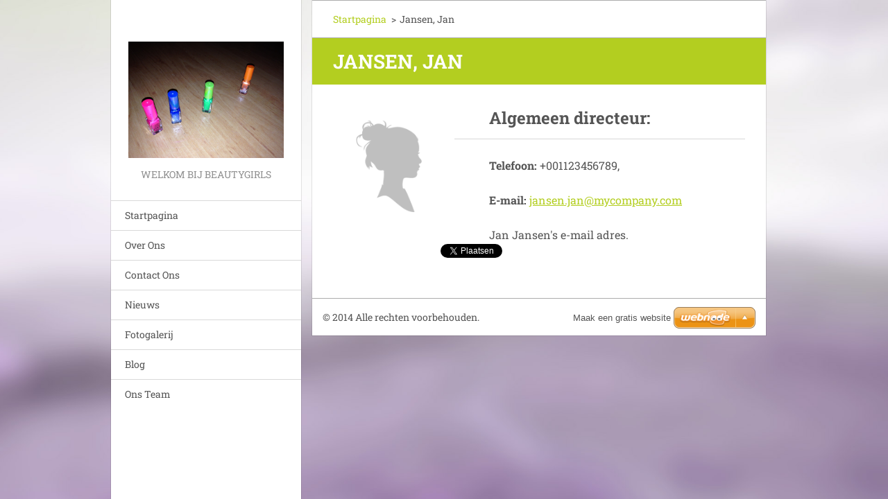

--- FILE ---
content_type: text/html; charset=UTF-8
request_url: https://beautygirls8.webnode.nl/products/jansen-jan/
body_size: 6699
content:
<!doctype html>
<!--[if IE 8]><html class="lt-ie10 lt-ie9 no-js" lang="nl"> <![endif]-->
<!--[if IE 9]><html class="lt-ie10 no-js" lang="nl"> <![endif]-->
<!--[if gt IE 9]><!-->
<html class="no-js" lang="nl">
<!--<![endif]-->
	<head>
		<base href="https://beautygirls8.webnode.nl/">
  <meta charset="utf-8">
  <meta name="description" content="">
  <meta name="keywords" content="">
  <meta name="generator" content="Webnode">
  <meta name="apple-mobile-web-app-capable" content="yes">
  <meta name="apple-mobile-web-app-status-bar-style" content="black">
  <meta name="format-detection" content="telephone=no">
    <link rel="icon" type="image/svg+xml" href="/favicon.svg" sizes="any">  <link rel="icon" type="image/svg+xml" href="/favicon16.svg" sizes="16x16">  <link rel="icon" href="/favicon.ico"><link rel="canonical" href="https://beautygirls8.webnode.nl/products/jansen-jan/">
<script type="text/javascript">(function(i,s,o,g,r,a,m){i['GoogleAnalyticsObject']=r;i[r]=i[r]||function(){
			(i[r].q=i[r].q||[]).push(arguments)},i[r].l=1*new Date();a=s.createElement(o),
			m=s.getElementsByTagName(o)[0];a.async=1;a.src=g;m.parentNode.insertBefore(a,m)
			})(window,document,'script','//www.google-analytics.com/analytics.js','ga');ga('create', 'UA-797705-6', 'auto',{"name":"wnd_header"});ga('wnd_header.set', 'dimension1', 'W1');ga('wnd_header.set', 'anonymizeIp', true);ga('wnd_header.send', 'pageview');var pageTrackerAllTrackEvent=function(category,action,opt_label,opt_value){ga('send', 'event', category, action, opt_label, opt_value)};</script>
  <link rel="alternate" type="application/rss+xml" href="https://beautygirls8.webnode.nl/rss/all.xml" title="">
<!--[if lte IE 9]><style type="text/css">.cke_skin_webnode iframe {vertical-align: baseline !important;}</style><![endif]-->
		<meta http-equiv="X-UA-Compatible" content="IE=edge">
		<title>Jansen, Jan :: beautygirls</title>
		<meta name="viewport" content="width=device-width, initial-scale=1.0, maximum-scale=1.0, user-scalable=no">
		<link rel="stylesheet" href="https://d11bh4d8fhuq47.cloudfront.net/_system/skins/v20/50001461/css/style.css" />

		<script type="text/javascript" language="javascript" src="https://d11bh4d8fhuq47.cloudfront.net/_system/skins/v20/50001461/js/script.min.js"></script>


		<script type="text/javascript">
		/* <![CDATA[ */
		wtf.texts.set("photogallerySlideshowStop", 'Pauze');
		wtf.texts.set("photogallerySlideshowStart", 'Diavoorstelling');
		wtf.texts.set("faqShowAnswer", 'Maximaliseer FAQ');
		wtf.texts.set("faqHideAnswer", 'Minimaliseer FAQ');
		wtf.texts.set("menuLabel", 'Menu');
		/* ]]> */
		</script>
	
				<script type="text/javascript">
				/* <![CDATA[ */
					
					if (typeof(RS_CFG) == 'undefined') RS_CFG = new Array();
					RS_CFG['staticServers'] = new Array('https://d11bh4d8fhuq47.cloudfront.net/');
					RS_CFG['skinServers'] = new Array('https://d11bh4d8fhuq47.cloudfront.net/');
					RS_CFG['filesPath'] = 'https://beautygirls8.webnode.nl/_files/';
					RS_CFG['filesAWSS3Path'] = 'https://ab79228787.cbaul-cdnwnd.com/87baec1a67ea9689780fbf1c1b46b3ae/';
					RS_CFG['lbClose'] = 'Sluiten';
					RS_CFG['skin'] = 'default';
					if (!RS_CFG['labels']) RS_CFG['labels'] = new Array();
					RS_CFG['systemName'] = 'Webnode';
						
					RS_CFG['responsiveLayout'] = 1;
					RS_CFG['mobileDevice'] = 0;
					RS_CFG['labels']['copyPasteSource'] = 'Lees meer:';
					
				/* ]]> */
				</script><style type="text/css">/* <![CDATA[ */#efi6liet {position: absolute;font-size: 13px !important;font-family: "Arial", helvetica, sans-serif !important;white-space: nowrap;z-index: 2147483647;-webkit-user-select: none;-khtml-user-select: none;-moz-user-select: none;-o-user-select: none;user-select: none;}#b0c9dl2tie {position: relative;top: -14px;}* html #b0c9dl2tie { top: -11px; }#b0c9dl2tie a { text-decoration: none !important; }#b0c9dl2tie a:hover { text-decoration: underline !important; }#h9kk3jcq8f {z-index: 2147483647;display: inline-block !important;font-size: 16px;padding: 7px 59px 9px 59px;background: transparent url(https://d11bh4d8fhuq47.cloudfront.net/img/footer/footerButtonWebnodeHover.png?ph=ab79228787) top left no-repeat;height: 18px;cursor: pointer;}* html #h9kk3jcq8f { height: 36px; }#h9kk3jcq8f:hover { background: url(https://d11bh4d8fhuq47.cloudfront.net/img/footer/footerButtonWebnode.png?ph=ab79228787) top left no-repeat; }#a96alda56df { display: none; }#g86a58gb1160 {z-index: 3000;text-align: left !important;position: absolute;height: 88px;font-size: 13px !important;color: #ffffff !important;font-family: "Arial", helvetica, sans-serif !important;overflow: hidden;cursor: pointer;}#g86a58gb1160 a {color: #ffffff !important;}#iirr9v225 {color: #36322D !important;text-decoration: none !important;font-weight: bold !important;float: right;height: 31px;position: absolute;top: 19px;right: 15px;cursor: pointer;}#d34hf5i1vxja { float: right; padding-right: 27px; display: block; line-height: 31px; height: 31px; background: url(https://d11bh4d8fhuq47.cloudfront.net/img/footer/footerButton.png?ph=ab79228787) top right no-repeat; white-space: nowrap; }#c74ga114ga { position: relative; left: 1px; float: left; display: block; width: 15px; height: 31px; background: url(https://d11bh4d8fhuq47.cloudfront.net/img/footer/footerButton.png?ph=ab79228787) top left no-repeat; }#iirr9v225:hover { color: #36322D !important; text-decoration: none !important; }#iirr9v225:hover #d34hf5i1vxja { background: url(https://d11bh4d8fhuq47.cloudfront.net/img/footer/footerButtonHover.png?ph=ab79228787) top right no-repeat; }#iirr9v225:hover #c74ga114ga { background: url(https://d11bh4d8fhuq47.cloudfront.net/img/footer/footerButtonHover.png?ph=ab79228787) top left no-repeat; }#icakqp16 {padding-right: 11px;padding-right: 11px;float: right;height: 60px;padding-top: 18px;background: url(https://d11bh4d8fhuq47.cloudfront.net/img/footer/footerBubble.png?ph=ab79228787) top right no-repeat;}#bgzr84m2 {float: left;width: 18px;height: 78px;background: url(https://d11bh4d8fhuq47.cloudfront.net/img/footer/footerBubble.png?ph=ab79228787) top left no-repeat;}* html #h9kk3jcq8f { filter: progid:DXImageTransform.Microsoft.AlphaImageLoader(src='https://d11bh4d8fhuq47.cloudfront.net/img/footer/footerButtonWebnode.png?ph=ab79228787'); background: transparent; }* html #h9kk3jcq8f:hover { filter: progid:DXImageTransform.Microsoft.AlphaImageLoader(src='https://d11bh4d8fhuq47.cloudfront.net/img/footer/footerButtonWebnodeHover.png?ph=ab79228787'); background: transparent; }* html #icakqp16 { height: 78px; background-image: url(https://d11bh4d8fhuq47.cloudfront.net/img/footer/footerBubbleIE6.png?ph=ab79228787);  }* html #bgzr84m2 { background-image: url(https://d11bh4d8fhuq47.cloudfront.net/img/footer/footerBubbleIE6.png?ph=ab79228787);  }* html #d34hf5i1vxja { background-image: url(https://d11bh4d8fhuq47.cloudfront.net/img/footer/footerButtonIE6.png?ph=ab79228787); }* html #c74ga114ga { background-image: url(https://d11bh4d8fhuq47.cloudfront.net/img/footer/footerButtonIE6.png?ph=ab79228787); }* html #iirr9v225:hover #rbcGrSigTryButtonRight { background-image: url(https://d11bh4d8fhuq47.cloudfront.net/img/footer/footerButtonHoverIE6.png?ph=ab79228787);  }* html #iirr9v225:hover #rbcGrSigTryButtonLeft { background-image: url(https://d11bh4d8fhuq47.cloudfront.net/img/footer/footerButtonHoverIE6.png?ph=ab79228787);  }/* ]]> */</style><script type="text/javascript" src="https://d11bh4d8fhuq47.cloudfront.net/_system/client/js/compressed/frontend.package.1-3-108.js?ph=ab79228787"></script><style type="text/css"></style></head>
	<body>		<div id="wrapper" class="index">

			<div id="content" class="centered">

					<header id="header" class="wide">
							<div id="logo-wrapper" class="">
							    <div id="logo"><a href="home/" class="image" title="Ga naar homepagina"><span id="rbcSystemIdentifierLogo"><img src="https://ab79228787.cbaul-cdnwnd.com/87baec1a67ea9689780fbf1c1b46b3ae/200000001-e6f38e7ee7/IMG_1193.JPG"  width="1280" height="960"  alt="beautygirls"></span></a></div>							</div>
							 
<div id="slogan" class="">
    <span id="rbcCompanySlogan" class="rbcNoStyleSpan">welkom bij beautygirls</span></div>
 
<div id="menu-links" class="">
    <a id="menu-link" href="#menu">
        Menu    </a>

	<a id="fulltext-link" href="#fulltext">
		Doorzoek de website	</a>
</div>
 
 
 


					</header>

				<main id="main" class="wide">
						<div id="navigator" class="">
						    <div id="pageNavigator" class="rbcContentBlock"><a class="navFirstPage" href="/home/">Startpagina</a><span class="separator"> &gt; </span>    <span id="navCurrentPage">Jansen, Jan</span></div>						</div>
						 
<div class="column">

	

		<article class="widget widget-product-detail">
			<header>
				<h1 class="widget-title">Jansen, Jan</h1>
			</header>
			<div class="widget-content">
				

		<div class="product-image">
			<a href="/images/200000000-b61ddb717c/default-user.png?s3=1" title="Pagina zal in een nieuw scherm getoond worden." onclick="return !window.open(this.href);">
				<img src="https://ab79228787.cbaul-cdnwnd.com/87baec1a67ea9689780fbf1c1b46b3ae/system_preview_detail_200000000-b61ddb717c/default-user.png" width="400" height="400" alt="Jansen, Jan">
			</a>
		</div>

	
				<div class="product-content"><h3><b>Algemeen directeur:</b></h3> <p><b>Telefoon:</b> +001123456789,</p><p><b>E-mail:</b> <a href="mailto:achternaam.naam@mycompany.com">jansen.jan@mycompany.com</a></p> Jan Jansen's e-mail adres.</div>
				<div class="cf"></div>
			</div>
			<footer class="widget-footer">
				
				<div class="rbcBookmarks"><div id="rbcBookmarks200000002"></div></div>
		<script type="text/javascript">
			/* <![CDATA[ */
			Event.observe(window, 'load', function(){
				var bookmarks = '<div style=\"float:left;\"><div style=\"float:left;\"><iframe src=\"//www.facebook.com/plugins/like.php?href=https://beautygirls8.webnode.nl/products/jansen-jan/&amp;send=false&amp;layout=button_count&amp;width=155&amp;show_faces=false&amp;action=like&amp;colorscheme=light&amp;font&amp;height=21&amp;appId=397846014145828&amp;locale=nl_NL\" scrolling=\"no\" frameborder=\"0\" style=\"border:none; overflow:hidden; width:155px; height:21px; position:relative; top:1px;\" allowtransparency=\"true\"></iframe></div><div style=\"float:left;\"><a href=\"https://twitter.com/share\" class=\"twitter-share-button\" data-count=\"horizontal\" data-via=\"webnode\" data-lang=\"nl\">Tweeten</a></div><script type=\"text/javascript\">(function() {var po = document.createElement(\'script\'); po.type = \'text/javascript\'; po.async = true;po.src = \'//platform.twitter.com/widgets.js\';var s = document.getElementsByTagName(\'script\')[0]; s.parentNode.insertBefore(po, s);})();'+'<'+'/scr'+'ipt></div> <div class=\"addthis_toolbox addthis_default_style\" style=\"float:left;\"><a class=\"addthis_counter addthis_pill_style\"></a></div> <script type=\"text/javascript\">(function() {var po = document.createElement(\'script\'); po.type = \'text/javascript\'; po.async = true;po.src = \'https://s7.addthis.com/js/250/addthis_widget.js#pubid=webnode\';var s = document.getElementsByTagName(\'script\')[0]; s.parentNode.insertBefore(po, s);})();'+'<'+'/scr'+'ipt><div style=\"clear:both;\"></div>';
				$('rbcBookmarks200000002').innerHTML = bookmarks;
				bookmarks.evalScripts();
			});
			/* ]]> */
		</script>
		
				
			</footer>
		</article>

	
	</div>

 


				</main>

				<nav id="menu" role="navigation" class="vertical js-remove js-remove-section-header ">
				    

	<ul class="menu">
	<li class="first">
		<a href="/home/">
		Startpagina
	</a>
	</li>
	<li>
		<a href="/over-ons/">
		Over Ons
	</a>
	</li>
	<li>
		<a href="/contact-ons/">
		Contact Ons
	</a>
	</li>
	<li>
		<a href="/nieuws/">
		Nieuws
	</a>
	</li>
	<li>
		<a href="/fotogalerij/">
		Fotogalerij
	</a>
	</li>
	<li>
		<a href="/blog/">
		Blog
	</a>
	</li>
	<li class="last">
		<a href="/ons-team/">
		Ons Team
	</a>
	</li>
</ul>
				
				</nav>
				 
 


				<footer id="footer" class="wide">
						<div id="contact" class="">
						    

		<div class="widget widget-contact">

	

		<h2 class="widget-title">beautygirls</h2>
		<div class="widget-content">
			
			

		<span class="contact-email"><a href="&#109;&#97;&#105;&#108;&#116;&#111;:&#97;&#99;&#114;&#111;&#116;&#117;&#114;&#110;&#101;&#110;&#103;&#121;&#109;&#64;&#103;&#109;&#97;&#105;&#108;&#46;&#99;&#111;&#109;"><span id="rbcContactEmail">&#97;&#99;&#114;&#111;&#116;&#117;&#114;&#110;&#101;&#110;&#103;&#121;&#109;&#64;&#103;&#109;&#97;&#105;&#108;&#46;&#99;&#111;&#109;</span></a></span>

	
			
		</div>

	

			<div class="widget-footer"></div>
		</div>

				
						</div>
						 
<div id="lang" class="">
    <div id="languageSelect"></div>			
</div>
 
 
<div id="copyright" class="">
    <span id="rbcFooterText" class="rbcNoStyleSpan">© 2014 Alle rechten voorbehouden.</span></div>
 
<div id="signature" class="">
    <span class="rbcSignatureText"><a rel="nofollow" href="https://www.webnode.nl?utm_source=text&amp;utm_medium=footer&amp;utm_campaign=free1">Maak een gratis website</a><a id="h9kk3jcq8f" rel="nofollow" href="https://www.webnode.nl?utm_source=button&amp;utm_medium=footer&amp;utm_campaign=free1"><span id="a96alda56df">Webnode</span></a></span></div>
 


				</footer>

				

			</div>

			

		</div>
	<div id="rbcFooterHtml"></div><div style="display: none;" id="efi6liet"><span id="b0c9dl2tie">&nbsp;</span></div><div id="g86a58gb1160" style="display: none;"><a href="https://www.webnode.nl?utm_source=window&amp;utm_medium=footer&amp;utm_campaign=free1" rel="nofollow"><div id="bgzr84m2"><!-- / --></div><div id="icakqp16"><div><strong id="c03jm11bvb">Website ontwikkeld door Webnode</strong><br /><span id="c82abf3f4dccl1c">Start uw eigen gratis website!</span></div><span id="iirr9v225"><span id="c74ga114ga"><!-- / --></span><span id="d34hf5i1vxja">Start hier</span></span></div></a></div><script type="text/javascript">/* <![CDATA[ */var rmu6ulxrmtf8 = {sig: $('efi6liet'),prefix: $('b0c9dl2tie'),btn : $('h9kk3jcq8f'),win : $('g86a58gb1160'),winLeft : $('bgzr84m2'),winLeftT : $('eifodoj44c32850'),winLeftB : $('j962blh39'),winRght : $('icakqp16'),winRghtT : $('xnki5hn'),winRghtB : $('e7929k005tamnu'),tryBtn : $('iirr9v225'),tryLeft : $('c74ga114ga'),tryRght : $('d34hf5i1vxja'),text : $('c82abf3f4dccl1c'),title : $('c03jm11bvb')};rmu6ulxrmtf8.sig.appendChild(rmu6ulxrmtf8.btn);var amq4o4b120i34=0,d4u8ig6150=0,j5jb0wh2=0,e7qn4l1g641gi,gehcmh12cccg2h8=$$('.rbcSignatureText')[0],p6nn1m18d93=false,cb24kokckc7;function advk1cc6ao44i(){if (!p6nn1m18d93 && pageTrackerAllTrackEvent){pageTrackerAllTrackEvent('Signature','Window show - web',rmu6ulxrmtf8.sig.getElementsByTagName('a')[0].innerHTML);p6nn1m18d93=true;}rmu6ulxrmtf8.win.show();j5jb0wh2=rmu6ulxrmtf8.tryLeft.offsetWidth+rmu6ulxrmtf8.tryRght.offsetWidth+1;rmu6ulxrmtf8.tryBtn.style.width=parseInt(j5jb0wh2)+'px';rmu6ulxrmtf8.text.parentNode.style.width = '';rmu6ulxrmtf8.winRght.style.width=parseInt(20+j5jb0wh2+Math.max(rmu6ulxrmtf8.text.offsetWidth,rmu6ulxrmtf8.title.offsetWidth))+'px';rmu6ulxrmtf8.win.style.width=parseInt(rmu6ulxrmtf8.winLeft.offsetWidth+rmu6ulxrmtf8.winRght.offsetWidth)+'px';var wl=rmu6ulxrmtf8.sig.offsetLeft+rmu6ulxrmtf8.btn.offsetLeft+rmu6ulxrmtf8.btn.offsetWidth-rmu6ulxrmtf8.win.offsetWidth+12;if (wl<10){wl=10;}rmu6ulxrmtf8.win.style.left=parseInt(wl)+'px';rmu6ulxrmtf8.win.style.top=parseInt(d4u8ig6150-rmu6ulxrmtf8.win.offsetHeight)+'px';clearTimeout(e7qn4l1g641gi);}function g4or7219cg1gei(){e7qn4l1g641gi=setTimeout('rmu6ulxrmtf8.win.hide()',1000);}function h9h8mel1djm8m(){var ph = RubicusFrontendIns.photoDetailHandler.lightboxFixed?document.getElementsByTagName('body')[0].offsetHeight/2:RubicusFrontendIns.getPageSize().pageHeight;rmu6ulxrmtf8.sig.show();amq4o4b120i34=0;d4u8ig6150=0;if (gehcmh12cccg2h8&&gehcmh12cccg2h8.offsetParent){var obj=gehcmh12cccg2h8;do{amq4o4b120i34+=obj.offsetLeft;d4u8ig6150+=obj.offsetTop;} while (obj = obj.offsetParent);}if ($('rbcFooterText')){rmu6ulxrmtf8.sig.style.color = $('rbcFooterText').getStyle('color');rmu6ulxrmtf8.sig.getElementsByTagName('a')[0].style.color = $('rbcFooterText').getStyle('color');}rmu6ulxrmtf8.sig.style.width=parseInt(rmu6ulxrmtf8.prefix.offsetWidth+rmu6ulxrmtf8.btn.offsetWidth)+'px';if (amq4o4b120i34<0||amq4o4b120i34>document.body.offsetWidth){amq4o4b120i34=(document.body.offsetWidth-rmu6ulxrmtf8.sig.offsetWidth)/2;}if (amq4o4b120i34>(document.body.offsetWidth*0.55)){rmu6ulxrmtf8.sig.style.left=parseInt(amq4o4b120i34+(gehcmh12cccg2h8?gehcmh12cccg2h8.offsetWidth:0)-rmu6ulxrmtf8.sig.offsetWidth)+'px';}else{rmu6ulxrmtf8.sig.style.left=parseInt(amq4o4b120i34)+'px';}if (d4u8ig6150<=0 || RubicusFrontendIns.photoDetailHandler.lightboxFixed){d4u8ig6150=ph-5-rmu6ulxrmtf8.sig.offsetHeight;}rmu6ulxrmtf8.sig.style.top=parseInt(d4u8ig6150-5)+'px';}function jhhhmnc4l(){if (cb24kokckc7){clearTimeout(cb24kokckc7);}cb24kokckc7 = setTimeout('h9h8mel1djm8m()', 10);}Event.observe(window,'load',function(){if (rmu6ulxrmtf8.win&&rmu6ulxrmtf8.btn){if (gehcmh12cccg2h8){if (gehcmh12cccg2h8.getElementsByTagName("a").length > 0){rmu6ulxrmtf8.prefix.innerHTML = gehcmh12cccg2h8.innerHTML + '&nbsp;';}else{rmu6ulxrmtf8.prefix.innerHTML = '<a href="https://www.webnode.nl?utm_source=text&amp;utm_medium=footer&amp;utm_content=nl-web-0&amp;utm_campaign=signature" rel="nofollow">'+gehcmh12cccg2h8.innerHTML + '</a>&nbsp;';}gehcmh12cccg2h8.style.visibility='hidden';}else{if (pageTrackerAllTrackEvent){pageTrackerAllTrackEvent('Signature','Missing rbcSignatureText','beautygirls8.webnode.nl');}}h9h8mel1djm8m();setTimeout(h9h8mel1djm8m, 500);setTimeout(h9h8mel1djm8m, 1000);setTimeout(h9h8mel1djm8m, 5000);Event.observe(rmu6ulxrmtf8.btn,'mouseover',advk1cc6ao44i);Event.observe(rmu6ulxrmtf8.win,'mouseover',advk1cc6ao44i);Event.observe(rmu6ulxrmtf8.btn,'mouseout',g4or7219cg1gei);Event.observe(rmu6ulxrmtf8.win,'mouseout',g4or7219cg1gei);Event.observe(rmu6ulxrmtf8.win,'click',function(){if (pageTrackerAllTrackEvent){pageTrackerAllTrackEvent('Signature','Window click - web','Website ontwikkeld door Webnode',0);}document/*eegb06fgdcjn*/.location.href='https://www.webnode.nl?utm_source=window&utm_medium=footer&utm_content=nl-web-0&utm_campaign=signature';});Event.observe(window, 'resize', jhhhmnc4l);Event.observe(document.body, 'resize', jhhhmnc4l);RubicusFrontendIns.addObserver({onResize: jhhhmnc4l});RubicusFrontendIns.addObserver({onContentChange: jhhhmnc4l});RubicusFrontendIns.addObserver({onLightboxUpdate: h9h8mel1djm8m});Event.observe(rmu6ulxrmtf8.btn, 'click', function(){if (pageTrackerAllTrackEvent){pageTrackerAllTrackEvent('Signature','Button click - web',rmu6ulxrmtf8.sig.getElementsByTagName('a')[0].innerHTML);}});Event.observe(rmu6ulxrmtf8.tryBtn, 'click', function(){if (pageTrackerAllTrackEvent){pageTrackerAllTrackEvent('Signature','Try Button click - web','Website ontwikkeld door Webnode',0);}});}});RubicusFrontendIns.addFileToPreload('https://d11bh4d8fhuq47.cloudfront.net/img/footer/footerButtonWebnode.png?ph=ab79228787');RubicusFrontendIns.addFileToPreload('https://d11bh4d8fhuq47.cloudfront.net/img/footer/footerButton.png?ph=ab79228787');RubicusFrontendIns.addFileToPreload('https://d11bh4d8fhuq47.cloudfront.net/img/footer/footerButtonHover.png?ph=ab79228787');RubicusFrontendIns.addFileToPreload('https://d11bh4d8fhuq47.cloudfront.net/img/footer/footerBubble.png?ph=ab79228787');if (Prototype.Browser.IE){RubicusFrontendIns.addFileToPreload('https://d11bh4d8fhuq47.cloudfront.net/img/footer/footerBubbleIE6.png?ph=ab79228787');RubicusFrontendIns.addFileToPreload('https://d11bh4d8fhuq47.cloudfront.net/img/footer/footerButtonHoverIE6.png?ph=ab79228787');}RubicusFrontendIns.copyLink = 'https://www.webnode.nl';RS_CFG['labels']['copyPasteBackLink'] = 'Creëer gratis uw eigen website:';/* ]]> */</script><script type="text/javascript">var keenTrackerCmsTrackEvent=function(id){if(typeof _jsTracker=="undefined" || !_jsTracker){return false;};try{var name=_keenEvents[id];var keenEvent={user:{u:_keenData.u,p:_keenData.p,lc:_keenData.lc,t:_keenData.t},action:{identifier:id,name:name,category:'cms',platform:'WND1',version:'2.1.157'},browser:{url:location.href,ua:navigator.userAgent,referer_url:document.referrer,resolution:screen.width+'x'+screen.height,ip:'18.221.54.134'}};_jsTracker.jsonpSubmit('PROD',keenEvent,function(err,res){});}catch(err){console.log(err)};};</script></body>
</html>